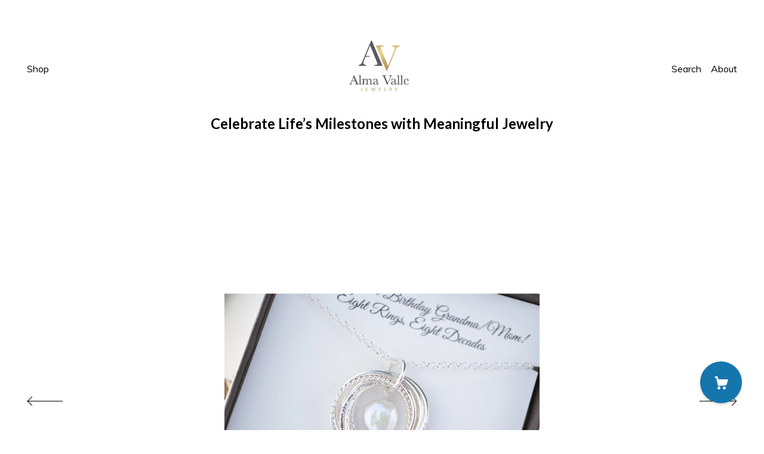

--- FILE ---
content_type: text/plain
request_url: https://www.google-analytics.com/j/collect?v=1&_v=j102&a=1492001111&t=pageview&_s=1&dl=https%3A%2F%2Fwww.almavalle.com%2Flisting%2F493252884%2F80th-birthday-gift-for-mom-june&ul=en-us%40posix&dt=80th%20Birthday%20gift%20for%20mom%2C%20June%20birthstone%20necklace%2C%208th%20Anniversary%20gift%20for%20wife%2C%2080th%20Birthday%20jewelry%2C%208%20Rings%20for%208%20decades%20necklace&sr=1280x720&vp=1280x720&_u=YEBAAAABAAAAACAAo~&jid=1300418352&gjid=789196660&cid=2090106904.1769368122&tid=UA-50376597-2&_gid=262541374.1769368122&_r=1&_slc=1&gtm=45He61m0n71TG543Pv71538743za200zd71538743&gcd=13l3l3l3l1l1&dma=0&tag_exp=103116026~103200004~104527907~104528501~104684208~104684211~105391253~115616986~115938465~115938469~116682876~116992598~117041588~117042506~117099529~117223559&z=341286183
body_size: -450
content:
2,cG-4DJF49XFFQ